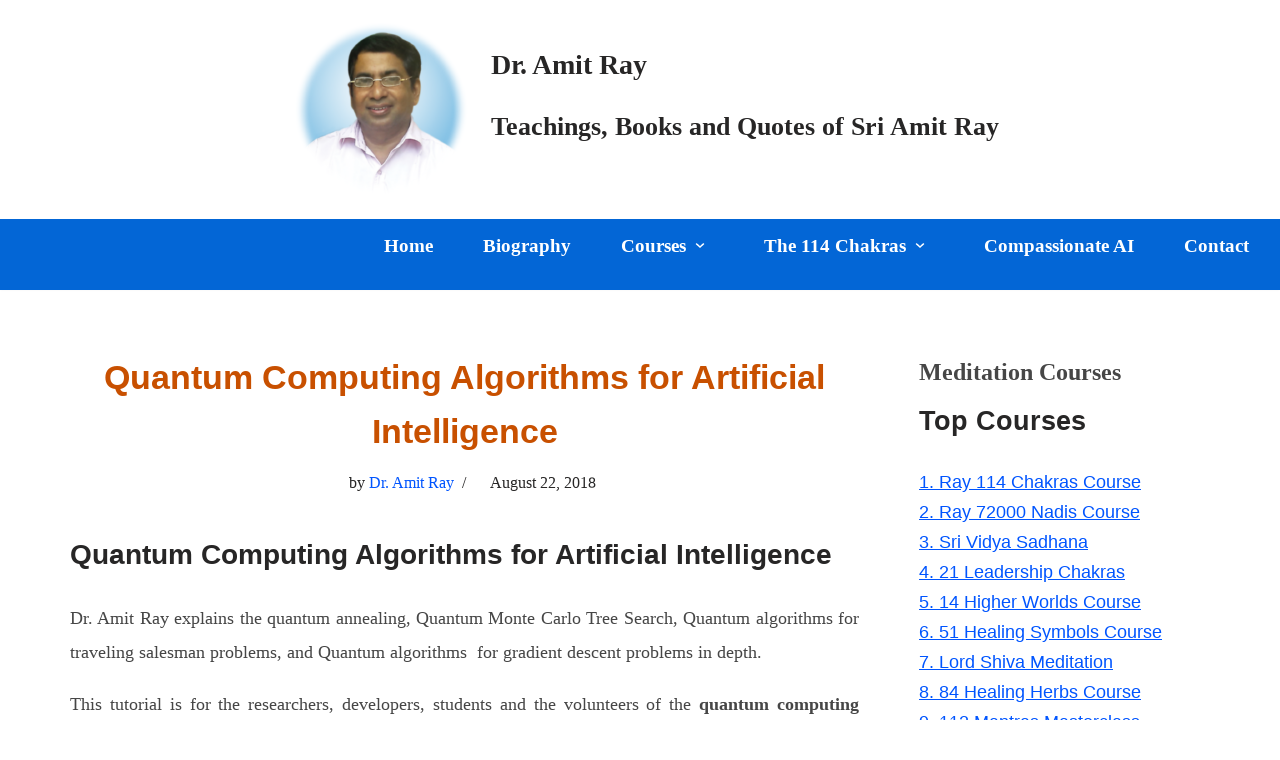

--- FILE ---
content_type: text/html; charset=UTF-8
request_url: https://amitray.com/quantum-computing-algorithms-for-artificial-intelligence/
body_size: 20536
content:
<!DOCTYPE html><html lang="en-US"><head><script data-no-optimize="1">var litespeed_docref=sessionStorage.getItem("litespeed_docref");litespeed_docref&&(Object.defineProperty(document,"referrer",{get:function(){return litespeed_docref}}),sessionStorage.removeItem("litespeed_docref"));</script> <meta charset="UTF-8"><meta name="viewport" content="width=device-width, initial-scale=1, minimum-scale=1"><link rel="profile" href="https://gmpg.org/xfn/11"><link rel="icon" href="https://amitray.com/favicon/favicon.ico" type="image/x-icon"><link rel="canonical" href="https://amitray.com/quantum-computing-algorithms-for-artificial-intelligence/" /><meta charset="utf-8"><meta name="viewport" content="width=device-width, initial-scale=1"><meta name="robots" content="index, follow, max-image-preview:large, max-snippet:-1, max-video-preview:-1"><link rel="canonical" href="https://amitray.com/quantum-computing-algorithms-for-artificial-intelligence/" /><title>Quantum Computing Algorithms for Artificial Intelligence</title><meta name="description" content="Explore the intersection of Quantum Computing and AI. Dive into advanced algorithms that drive the future of technology."><meta name="keywords" content="Adiabatic Quantum Computation, AI Lab, Quantum AI, Quantum Algorithms, Quantum AlphaGo, Quantum annealing, quantum artificial intelligence, quantum gradient decent algorithms, Quantum Markov decision processes, Quantum Monte Carlo, Quantum travelling salesman problem, Quantum Upper Confidence Bounds"><meta name="author" content="Dr. Amit Ray"><meta property="og:locale" content="en_US"><meta property="og:type" content="article"><meta property="og:title" content="Quantum Computing Algorithms for Artificial Intelligence"><meta property="og:description" content="Explore the intersection of Quantum Computing and AI. Dive into advanced algorithms that drive the future of technology."><meta property="og:url" content="https://amitray.com/quantum-computing-algorithms-for-artificial-intelligence/"><meta property="og:site_name" content="Dr. Amit Ray"><meta property="og:image" content="https://amitray.com/wp-content/uploads/2018/08/Quantum-Computing-Algorithms-for-AI-By-Amit-Ray.jpg"><meta property="og:image:width" content="1200"><meta property="og:image:height" content="630"><meta property="og:image:type" content="image/jpeg"><meta property="og:image:alt" content="Quantum Computing Algorithms for Artificial Intelligence"><meta property="article:publisher" content="https://amitray.com/"><meta property="article:published_time" content="2018-08-22T16:14:48+00:00"><meta property="article:modified_time" content="2025-08-01T17:05:17+00:00"><meta name="twitter:card" content="summary_large_image"><meta name="twitter:title" content="Quantum Computing Algorithms for Artificial Intelligence"><meta name="twitter:description" content="Explore the intersection of Quantum Computing and AI. Dive into advanced algorithms that drive the future of technology."><meta name="twitter:image" content="https://amitray.com/wp-content/uploads/2018/08/Quantum-Computing-Algorithms-for-AI-By-Amit-Ray.jpg"><meta name="twitter:label1" content="Written by"><meta name="twitter:data1" content="Dr. Amit Ray"><meta name="twitter:label2" content="Reading time"><meta name="twitter:data2" content="10 min"> <script type="application/ld+json" class="ilp-schema-graph">{"@context":"https://schema.org","@graph":[{"@type":"Organization","@id":"https://amitray.com/#organization","name":"Dr. Amit Ray","url":"https://amitray.com/","logo":{"@type":"ImageObject","url":"https://amitray.com/wp-content/uploads/2017/06/amit_ray-200.png","contentUrl":"https://amitray.com/wp-content/uploads/2017/06/amit_ray-200.png"},"sameAs":["https://www.facebook.com/SriAmitRayMeditation/","https://x.com/sriamitray","https://www.instagram.com/sriamitray/","https://www.linkedin.com/in/sriamitray/","https://www.youtube.com/@amitraydotcom"]},{"@type":"Person","@id":"https://amitray.com/author/arayuk/#person","name":"Dr. Amit Ray","url":"https://amitray.com/author/arayuk/","image":{"@type":"ImageObject","url":"https://secure.gravatar.com/avatar/dcaea73ac3a224b2b71fdcc29dedacde1b3b2a91dbd6980b3fbe10a6d68eb621?s=96&d=mm&r=g"}},{"@type":"WebPage","@id":"https://amitray.com/quantum-computing-algorithms-for-artificial-intelligence/#webpage","url":"https://amitray.com/quantum-computing-algorithms-for-artificial-intelligence/","name":"Quantum Computing Algorithms for Artificial Intelligence","description":"Explore the intersection of Quantum Computing and AI. Dive into advanced algorithms that drive the future of technology.","isPartOf":{"@id":"https://amitray.com/#website"},"breadcrumb":{"@id":"https://amitray.com/quantum-computing-algorithms-for-artificial-intelligence/#breadcrumb"}},{"@type":"BreadcrumbList","@id":"https://amitray.com/quantum-computing-algorithms-for-artificial-intelligence/#breadcrumb","itemListElement":[{"@type":"ListItem","position":1,"name":"Home","item":"https://amitray.com/"},{"@type":"ListItem","position":2,"name":"Quantum Computing Algorithms for Artificial Intelligence","item":"https://amitray.com/quantum-computing-algorithms-for-artificial-intelligence/#quantum-computing-algorithms-for-artificial-intelligence"},{"@type":"ListItem","position":3,"name":"Quantum Computing Basics","item":"https://amitray.com/quantum-computing-algorithms-for-artificial-intelligence/#quantum-computing-basics"},{"@type":"ListItem","position":4,"name":"Key Equations of Quantum Computing","item":"https://amitray.com/quantum-computing-algorithms-for-artificial-intelligence/#key-equations-of-quantum-computing"},{"@type":"ListItem","position":5,"name":"Components of\u00a0Quantum Computing","item":"https://amitray.com/quantum-computing-algorithms-for-artificial-intelligence/#components-of-quantum-computing"},{"@type":"ListItem","position":6,"name":"Quantum Annealing:\u00a0","item":"https://amitray.com/quantum-computing-algorithms-for-artificial-intelligence/#quantum-annealing"},{"@type":"ListItem","position":7,"name":"Adiabatic Quantum Computation:","item":"https://amitray.com/quantum-computing-algorithms-for-artificial-intelligence/#adiabatic-quantum-computation"},{"@type":"ListItem","position":8,"name":"Quantum Monte Carlo and Quantum Annealing","item":"https://amitray.com/quantum-computing-algorithms-for-artificial-intelligence/#quantum-monte-carlo-and-quantum-annealing"},{"@type":"ListItem","position":9,"name":"Quantum Monte Carlo Tree Search for Artificial Intelligence","item":"https://amitray.com/quantum-computing-algorithms-for-artificial-intelligence/#quantum-monte-carlo-tree-search-for-artificial-intelligence"},{"@type":"ListItem","position":10,"name":"Travelling Salesman Problem and Quantum Annealing","item":"https://amitray.com/quantum-computing-algorithms-for-artificial-intelligence/#travelling-salesman-problem-and-quantum-annealing"},{"@type":"ListItem","position":11,"name":"Quantum Search Algorithms","item":"https://amitray.com/quantum-computing-algorithms-for-artificial-intelligence/#quantum-search-algorithms"},{"@type":"ListItem","position":12,"name":"Quantum Computing Algorithms for Gradient Descent","item":"https://amitray.com/quantum-computing-algorithms-for-artificial-intelligence/#quantum-computing-algorithms-for-gradient-descent"},{"@type":"ListItem","position":13,"name":"Conclusion:","item":"https://amitray.com/quantum-computing-algorithms-for-artificial-intelligence/#conclusion"},{"@type":"ListItem","position":14,"name":"Source Books:","item":"https://amitray.com/quantum-computing-algorithms-for-artificial-intelligence/#source-books"},{"@type":"ListItem","position":15,"name":"Read More ..","item":"https://amitray.com/quantum-computing-algorithms-for-artificial-intelligence/#read-more"},{"@type":"ListItem","position":16,"name":"References:","item":"https://amitray.com/quantum-computing-algorithms-for-artificial-intelligence/#references"},{"@type":"ListItem","position":17,"name":"Quantum Computing Algorithms for Artificial Intelligence"}]},{"@type":"ImageObject","@id":"https://amitray.com/quantum-computing-algorithms-for-artificial-intelligence/#primaryimage","url":"https://amitray.com/wp-content/uploads/2018/08/Quantum-Computing-Algorithms-for-AI-By-Amit-Ray.jpg","contentUrl":"https://amitray.com/wp-content/uploads/2018/08/Quantum-Computing-Algorithms-for-AI-By-Amit-Ray.jpg","width":1200,"height":630,"caption":"Quantum Computing Algorithms for Artificial Intelligence"},{"@type":"Article","@id":"https://amitray.com/quantum-computing-algorithms-for-artificial-intelligence/#article","headline":"Quantum Computing Algorithms for Artificial Intelligence","description":"Explore the intersection of Quantum Computing and AI. Dive into advanced algorithms that drive the future of technology.","datePublished":"2018-08-22T16:14:48+00:00","dateModified":"2025-08-01T17:05:17+00:00","author":{"@id":"https://amitray.com/author/arayuk/#person"},"publisher":{"@id":"https://amitray.com/#organization"},"mainEntityOfPage":{"@id":"https://amitray.com/quantum-computing-algorithms-for-artificial-intelligence/#webpage"},"wordCount":2112,"inLanguage":"en-US","image":{"@id":"https://amitray.com/quantum-computing-algorithms-for-artificial-intelligence/#primaryimage"}}]}</script> <meta name="citation_title" content="Quantum Computing Algorithms for Artificial Intelligence" /><meta name="citation_author" content="Ray, Amit" /><meta name="citation_publication_date" content="2018/08/22" /><meta name="citation_publisher" content="Compassionate AI Lab" /><meta name="citation_journal_title" content="Compassionate AI"/><meta name="citation_volume" content="3"/><meta name="citation_issue" content="8"/><meta name="citation_firstpage" content="66"/><meta name="citation_lastpage" content="68"/><meta name="citation_abstract" content="Rather than store information using bits represented by 0s or 1s as in classical digital computers do, quantum computers use quantum bits, or qubits, to encode information as 0s, 1s, or both at the same time. This superposition of states—along with the other quantum mechanical phenomena of entanglement and tunneling—enables quantum computers to manipulate enormous combinations of states at once. The measurement in a quantum computer is performed by measuring the states of the qubits (charge, spin, angular momentum etc.).  Mainly there are four types implementation of qubits: spin qubits, photon qubits, flux qubits and charge qubits. We in Computational AI Lab, focus on implementing quantum computing with photonic qubits and solid state spin qubits in an integrated structure."><meta name="citation_fulltext_html_url" content="https://amitray.com/quantum-computing-algorithms-for-artificial-intelligence/" /><meta name="citation_abstract_html_url" content="https://amitray.com/quantum-computing-algorithms-for-artificial-intelligence/#abstract" /><meta name='robots' content='max-image-preview:large' /><link rel='dns-prefetch' href='//cdn.jsdelivr.net' /><link rel='dns-prefetch' href='//fonts.googleapis.com' /><link rel="alternate" type="application/rss+xml" title="Dr. Amit Ray &raquo; Feed" href="https://amitray.com/feed/" /><link rel="alternate" type="application/rss+xml" title="Dr. Amit Ray &raquo; Comments Feed" href="https://amitray.com/comments/feed/" /><link rel="alternate" title="oEmbed (JSON)" type="application/json+oembed" href="https://amitray.com/wp-json/oembed/1.0/embed?url=https%3A%2F%2Famitray.com%2Fquantum-computing-algorithms-for-artificial-intelligence%2F" /><link rel="alternate" title="oEmbed (XML)" type="text/xml+oembed" href="https://amitray.com/wp-json/oembed/1.0/embed?url=https%3A%2F%2Famitray.com%2Fquantum-computing-algorithms-for-artificial-intelligence%2F&#038;format=xml" /><link data-optimized="2" rel="stylesheet" href="https://amitray.com/wp-content/litespeed/css/5996025f9c912d9553c4b1fc88d60193.css?ver=b9a66" /> <script type="litespeed/javascript" data-src="https://amitray.com/wp-includes/js/jquery/jquery.min.js?ver=3.7.1" id="jquery-core-js"></script> <link rel="https://api.w.org/" href="https://amitray.com/wp-json/" /><link rel="alternate" title="JSON" type="application/json" href="https://amitray.com/wp-json/wp/v2/posts/2932" /><link rel="EditURI" type="application/rsd+xml" title="RSD" href="https://amitray.com/xmlrpc.php?rsd" /><link rel='shortlink' href='https://amitray.com/?p=2932' /></head><body<body  ondragstart="return false" onselectstart ="return false" class="wp-singular post-template-default single single-post postid-2932 single-format-standard wp-theme-neve wp-child-theme-neve-child  nv-blog-grid nv-sidebar-right menu_sidebar_slide_left"
class="wp-singular post-template-default single single-post postid-2932 single-format-standard wp-theme-neve wp-child-theme-neve-child  nv-blog-grid nv-sidebar-right menu_sidebar_slide_left" id="neve_body"  ><div class="wrapper"><header class="header" role="banner">
<a class="neve-skip-link show-on-focus" href="#content" tabindex="0">
Skip to content		</a><div id="header-grid"  class="hfg_header site-header"><div class="header--row header-top hide-on-mobile hide-on-tablet layout-contained has-center header--row"
data-row-id="top" data-show-on="desktop"><div
class="header--row-inner header-top-inner"><div class="container"><div
class="row row--wrapper"
data-section="hfg_header_layout_top" ><div class="hfg-slot left"></div><div class="hfg-slot center"><div class="builder-item desktop-left"><div class="item--inner builder-item--custom_html"
data-section="custom_html"
data-item-id="custom_html"><div class="nv-html-content"><div class="site-logo"><div class="title-with-logo"><img data-lazyloaded="1" src="[data-uri]" width="200" height="203" data-src="https://amitray.com/wp-content/uploads/2017/06/amit_ray-200.png" alt="amit ray" /><div class="nv-title-tagline-wrap"><h2 class="site-titlenew">Dr. Amit Ray</h2><h3 class="site-titlesmall">Teachings, Books and Quotes of Sri Amit Ray</h3></div></div></div><p style="text-align: left"></p></div></div></div></div><div class="hfg-slot right"></div></div></div></div></div><div class="header--row header-bottom hide-on-mobile hide-on-tablet layout-fullwidth header--row"
data-row-id="bottom" data-show-on="desktop"><div
class="header--row-inner header-bottom-inner"><div class="container"><div
class="row row--wrapper"
data-section="hfg_header_layout_bottom" ><div class="hfg-slot left"></div><div class="hfg-slot right"><div class="builder-item has-nav"><div class="item--inner builder-item--primary-menu has_menu"
data-section="header_menu_primary"
data-item-id="primary-menu"><div class="nv-nav-wrap"><div role="navigation" class="nav-menu-primary style-border-bottom m-style"
aria-label="Primary Menu"><ul id="nv-primary-navigation-bottom" class="primary-menu-ul nav-ul menu-desktop"><li id="menu-item-22217" class="menu-item menu-item-type-custom menu-item-object-custom menu-item-home menu-item-22217"><div class="wrap"><a href="https://amitray.com/">Home</a></div></li><li id="menu-item-22218" class="menu-item menu-item-type-post_type menu-item-object-page menu-item-22218"><div class="wrap"><a href="https://amitray.com/amitray-biography/">Biography</a></div></li><li id="menu-item-22223" class="menu-item menu-item-type-post_type menu-item-object-page menu-item-has-children menu-item-22223"><div class="wrap"><a href="https://amitray.com/online-meditation-training-classes/"><span class="menu-item-title-wrap dd-title">Courses</span></a><div role="button" aria-pressed="false" aria-label="Open Submenu" tabindex="0" class="caret-wrap caret 3" style="margin-left:5px;"><span class="caret"><svg fill="currentColor" aria-label="Dropdown" xmlns="http://www.w3.org/2000/svg" viewBox="0 0 448 512"><path d="M207.029 381.476L12.686 187.132c-9.373-9.373-9.373-24.569 0-33.941l22.667-22.667c9.357-9.357 24.522-9.375 33.901-.04L224 284.505l154.745-154.021c9.379-9.335 24.544-9.317 33.901.04l22.667 22.667c9.373 9.373 9.373 24.569 0 33.941L240.971 381.476c-9.373 9.372-24.569 9.372-33.942 0z"/></svg></span></div></div><ul class="sub-menu"><li id="menu-item-23008" class="menu-item menu-item-type-post_type menu-item-object-page menu-item-23008"><div class="wrap"><a href="https://amitray.com/ray-114-chakra-healing-and-guided-meditation-course/">Ray 114 Chakra System Advanced Meditation Course</a></div></li><li id="menu-item-23009" class="menu-item menu-item-type-post_type menu-item-object-page menu-item-23009"><div class="wrap"><a href="https://amitray.com/ray-72000-nadis-healing-and-guided-meditation-courses/">Ray 72000 Nadi System Advanced Meditation Course</a></div></li><li id="menu-item-23012" class="menu-item menu-item-type-post_type menu-item-object-post menu-item-23012"><div class="wrap"><a href="https://amitray.com/lord-shiva-meditation/">Lord Shiva Deep Meditation Advanced Course</a></div></li><li id="menu-item-23011" class="menu-item menu-item-type-post_type menu-item-object-post menu-item-23011"><div class="wrap"><a href="https://amitray.com/sun-meditation/">Advanced Sun Meditation: Surya Narayana Meditation Master Course</a></div></li><li id="menu-item-23014" class="menu-item menu-item-type-post_type menu-item-object-post menu-item-23014"><div class="wrap"><a href="https://amitray.com/sri-vidya-sadhana/">Sri Vidya Sadhana Advanced Meditation Course</a></div></li><li id="menu-item-23013" class="menu-item menu-item-type-post_type menu-item-object-post menu-item-23013"><div class="wrap"><a href="https://amitray.com/sri-rudram-sri-vidya-and-upanishads/">Meditations from Sri Rudram, Sri Vidya, and Upanishads Course</a></div></li><li id="menu-item-23010" class="menu-item menu-item-type-post_type menu-item-object-page menu-item-23010"><div class="wrap"><a href="https://amitray.com/online-meditation-training-classes/">Online Deep Meditation Master Courses</a></div></li><li id="menu-item-23018" class="menu-item menu-item-type-post_type menu-item-object-post menu-item-23018"><div class="wrap"><a href="https://amitray.com/21-chakra-based-leadership-course/">Leadership Development Master Course Based on 21 Chakras</a></div></li><li id="menu-item-23016" class="menu-item menu-item-type-post_type menu-item-object-page menu-item-23016"><div class="wrap"><a href="https://amitray.com/short-courses/">Short Meditation and Spiritual Courses</a></div></li></ul></li><li id="menu-item-22285" class="menu-item menu-item-type-post_type menu-item-object-page menu-item-has-children menu-item-22285"><div class="wrap"><a href="https://amitray.com/ray-114-chakra-healing-and-guided-meditation-course/"><span class="menu-item-title-wrap dd-title">The 114 Chakras</span></a><div role="button" aria-pressed="false" aria-label="Open Submenu" tabindex="0" class="caret-wrap caret 13" style="margin-left:5px;"><span class="caret"><svg fill="currentColor" aria-label="Dropdown" xmlns="http://www.w3.org/2000/svg" viewBox="0 0 448 512"><path d="M207.029 381.476L12.686 187.132c-9.373-9.373-9.373-24.569 0-33.941l22.667-22.667c9.357-9.357 24.522-9.375 33.901-.04L224 284.505l154.745-154.021c9.379-9.335 24.544-9.317 33.901.04l22.667 22.667c9.373 9.373 9.373 24.569 0 33.941L240.971 381.476c-9.373 9.372-24.569 9.372-33.942 0z"/></svg></span></div></div><ul class="sub-menu"><li id="menu-item-23019" class="menu-item menu-item-type-post_type menu-item-object-page menu-item-23019"><div class="wrap"><a href="https://amitray.com/ray-114-chakra-healing-and-guided-meditation-course/">Ray 114 Chakra System Advanced Meditation Course</a></div></li><li id="menu-item-22286" class="menu-item menu-item-type-post_type menu-item-object-post menu-item-22286"><div class="wrap"><a href="https://amitray.com/72000-nadis-and-114-chakras-in-human-body/">The 114 Chakras and the 72000 Nadis in Human Body</a></div></li><li id="menu-item-23017" class="menu-item menu-item-type-post_type menu-item-object-page menu-item-23017"><div class="wrap"><a href="https://amitray.com/balancing-the-114-chakras/">Activating and Balancing The 114 Chakras</a></div></li><li id="menu-item-23733" class="menu-item menu-item-type-post_type menu-item-object-post menu-item-23733"><div class="wrap"><a href="https://amitray.com/sri-amit-ray-quotes-on-the-114-chakras/">Sri Amit Ray&#8217;s 114 Chakras Quotes: Awakening Consciousness and Inner Light</a></div></li></ul></li><li id="menu-item-22284" class="menu-item menu-item-type-post_type menu-item-object-page menu-item-22284"><div class="wrap"><a href="https://amitray.com/compassionate-ai-lab/">Compassionate AI</a></div></li><li id="menu-item-22220" class="menu-item menu-item-type-post_type menu-item-object-page menu-item-22220"><div class="wrap"><a href="https://amitray.com/contact/">Contact</a></div></li></ul></div></div></div></div></div></div></div></div></div><nav class="header--row header-main hide-on-desktop layout-fullwidth nv-navbar header--row"
data-row-id="main" data-show-on="mobile"><div
class="header--row-inner header-main-inner"><div class="container"><div
class="row row--wrapper"
data-section="hfg_header_layout_main" ><div class="hfg-slot left"><div class="builder-item tablet-left mobile-left"><div class="item--inner builder-item--logo"
data-section="title_tagline"
data-item-id="logo"><div class="site-logo">
<a class="brand" href="https://amitray.com/" title="← Dr. Amit Ray"
aria-label="Dr. Amit Ray" rel="home"><div class="nv-title-tagline-wrap"><p class="site-title">Dr. Amit Ray</p><small>Teachings, Books and Quotes of Sri Amit Ray</small></div></a></div></div></div></div><div class="hfg-slot right"><div class="builder-item tablet-left mobile-left"><div class="item--inner builder-item--nav-icon"
data-section="header_menu_icon"
data-item-id="nav-icon"><div class="menu-mobile-toggle item-button navbar-toggle-wrapper">
<button type="button" class=" navbar-toggle"
value="Navigation Menu"
aria-label="Navigation Menu "
aria-expanded="false" onclick="if('undefined' !== typeof toggleAriaClick ) { toggleAriaClick() }">
<span class="bars">
<span class="icon-bar"></span>
<span class="icon-bar"></span>
<span class="icon-bar"></span>
</span>
<span class="screen-reader-text">Navigation Menu</span>
</button></div></div></div></div></div></div></div></nav><div
id="header-menu-sidebar" class="header-menu-sidebar tcb menu-sidebar-panel slide_left hfg-pe"
data-row-id="sidebar"><div id="header-menu-sidebar-bg" class="header-menu-sidebar-bg"><div class="close-sidebar-panel navbar-toggle-wrapper">
<button type="button" class="hamburger is-active  navbar-toggle active" 					value="Navigation Menu"
aria-label="Navigation Menu "
aria-expanded="false" onclick="if('undefined' !== typeof toggleAriaClick ) { toggleAriaClick() }">
<span class="bars">
<span class="icon-bar"></span>
<span class="icon-bar"></span>
<span class="icon-bar"></span>
</span>
<span class="screen-reader-text">
Navigation Menu					</span>
</button></div><div id="header-menu-sidebar-inner" class="header-menu-sidebar-inner tcb "><div class="builder-item has-nav"><div class="item--inner builder-item--primary-menu has_menu"
data-section="header_menu_primary"
data-item-id="primary-menu"><div class="nv-nav-wrap"><div role="navigation" class="nav-menu-primary style-border-bottom m-style"
aria-label="Primary Menu"><ul id="nv-primary-navigation-sidebar" class="primary-menu-ul nav-ul menu-mobile"><li class="menu-item menu-item-type-custom menu-item-object-custom menu-item-home menu-item-22217"><div class="wrap"><a href="https://amitray.com/">Home</a></div></li><li class="menu-item menu-item-type-post_type menu-item-object-page menu-item-22218"><div class="wrap"><a href="https://amitray.com/amitray-biography/">Biography</a></div></li><li class="menu-item menu-item-type-post_type menu-item-object-page menu-item-has-children menu-item-22223"><div class="wrap"><a href="https://amitray.com/online-meditation-training-classes/"><span class="menu-item-title-wrap dd-title">Courses</span></a><button tabindex="0" type="button" class="caret-wrap navbar-toggle 3 " style="margin-left:5px;"  aria-label="Toggle Courses"><span class="caret"><svg fill="currentColor" aria-label="Dropdown" xmlns="http://www.w3.org/2000/svg" viewBox="0 0 448 512"><path d="M207.029 381.476L12.686 187.132c-9.373-9.373-9.373-24.569 0-33.941l22.667-22.667c9.357-9.357 24.522-9.375 33.901-.04L224 284.505l154.745-154.021c9.379-9.335 24.544-9.317 33.901.04l22.667 22.667c9.373 9.373 9.373 24.569 0 33.941L240.971 381.476c-9.373 9.372-24.569 9.372-33.942 0z"/></svg></span></button></div><ul class="sub-menu"><li class="menu-item menu-item-type-post_type menu-item-object-page menu-item-23008"><div class="wrap"><a href="https://amitray.com/ray-114-chakra-healing-and-guided-meditation-course/">Ray 114 Chakra System Advanced Meditation Course</a></div></li><li class="menu-item menu-item-type-post_type menu-item-object-page menu-item-23009"><div class="wrap"><a href="https://amitray.com/ray-72000-nadis-healing-and-guided-meditation-courses/">Ray 72000 Nadi System Advanced Meditation Course</a></div></li><li class="menu-item menu-item-type-post_type menu-item-object-post menu-item-23012"><div class="wrap"><a href="https://amitray.com/lord-shiva-meditation/">Lord Shiva Deep Meditation Advanced Course</a></div></li><li class="menu-item menu-item-type-post_type menu-item-object-post menu-item-23011"><div class="wrap"><a href="https://amitray.com/sun-meditation/">Advanced Sun Meditation: Surya Narayana Meditation Master Course</a></div></li><li class="menu-item menu-item-type-post_type menu-item-object-post menu-item-23014"><div class="wrap"><a href="https://amitray.com/sri-vidya-sadhana/">Sri Vidya Sadhana Advanced Meditation Course</a></div></li><li class="menu-item menu-item-type-post_type menu-item-object-post menu-item-23013"><div class="wrap"><a href="https://amitray.com/sri-rudram-sri-vidya-and-upanishads/">Meditations from Sri Rudram, Sri Vidya, and Upanishads Course</a></div></li><li class="menu-item menu-item-type-post_type menu-item-object-page menu-item-23010"><div class="wrap"><a href="https://amitray.com/online-meditation-training-classes/">Online Deep Meditation Master Courses</a></div></li><li class="menu-item menu-item-type-post_type menu-item-object-post menu-item-23018"><div class="wrap"><a href="https://amitray.com/21-chakra-based-leadership-course/">Leadership Development Master Course Based on 21 Chakras</a></div></li><li class="menu-item menu-item-type-post_type menu-item-object-page menu-item-23016"><div class="wrap"><a href="https://amitray.com/short-courses/">Short Meditation and Spiritual Courses</a></div></li></ul></li><li class="menu-item menu-item-type-post_type menu-item-object-page menu-item-has-children menu-item-22285"><div class="wrap"><a href="https://amitray.com/ray-114-chakra-healing-and-guided-meditation-course/"><span class="menu-item-title-wrap dd-title">The 114 Chakras</span></a><button tabindex="0" type="button" class="caret-wrap navbar-toggle 13 " style="margin-left:5px;"  aria-label="Toggle The 114 Chakras"><span class="caret"><svg fill="currentColor" aria-label="Dropdown" xmlns="http://www.w3.org/2000/svg" viewBox="0 0 448 512"><path d="M207.029 381.476L12.686 187.132c-9.373-9.373-9.373-24.569 0-33.941l22.667-22.667c9.357-9.357 24.522-9.375 33.901-.04L224 284.505l154.745-154.021c9.379-9.335 24.544-9.317 33.901.04l22.667 22.667c9.373 9.373 9.373 24.569 0 33.941L240.971 381.476c-9.373 9.372-24.569 9.372-33.942 0z"/></svg></span></button></div><ul class="sub-menu"><li class="menu-item menu-item-type-post_type menu-item-object-page menu-item-23019"><div class="wrap"><a href="https://amitray.com/ray-114-chakra-healing-and-guided-meditation-course/">Ray 114 Chakra System Advanced Meditation Course</a></div></li><li class="menu-item menu-item-type-post_type menu-item-object-post menu-item-22286"><div class="wrap"><a href="https://amitray.com/72000-nadis-and-114-chakras-in-human-body/">The 114 Chakras and the 72000 Nadis in Human Body</a></div></li><li class="menu-item menu-item-type-post_type menu-item-object-page menu-item-23017"><div class="wrap"><a href="https://amitray.com/balancing-the-114-chakras/">Activating and Balancing The 114 Chakras</a></div></li><li class="menu-item menu-item-type-post_type menu-item-object-post menu-item-23733"><div class="wrap"><a href="https://amitray.com/sri-amit-ray-quotes-on-the-114-chakras/">Sri Amit Ray&#8217;s 114 Chakras Quotes: Awakening Consciousness and Inner Light</a></div></li></ul></li><li class="menu-item menu-item-type-post_type menu-item-object-page menu-item-22284"><div class="wrap"><a href="https://amitray.com/compassionate-ai-lab/">Compassionate AI</a></div></li><li class="menu-item menu-item-type-post_type menu-item-object-page menu-item-22220"><div class="wrap"><a href="https://amitray.com/contact/">Contact</a></div></li></ul></div></div></div></div></div></div></div><div class="header-menu-sidebar-overlay hfg-ov hfg-pe" onclick="if('undefined' !== typeof toggleAriaClick ) { toggleAriaClick() }"></div></div></header><main id="content" class="neve-main" role="main"><div class="container single-post-container"><div class="row"><article id="post-2932"
class="nv-single-post-wrap col post-2932 post type-post status-publish format-standard hentry category-ai-tutorial category-articles category-artificial-intelligence category-general category-quantum-artificial-intelligence category-quantum-computing tag-adiabatic-quantum-computation tag-ai-lab tag-quantum-ai tag-quantum-algorithms tag-quantum-alphago tag-quantum-annealing tag-quantum-artificial-intelligence tag-quantum-gradient-decent-algorithms tag-quantum-markov-decision-processes tag-quantum-monte-carlo tag-quantum-travelling-salesman-problem tag-quantum-upper-confidence-bounds"><div class="entry-header" ><div class="nv-title-meta-wrap"><h1 class="title entry-title">Quantum Computing Algorithms for Artificial Intelligence</h1><ul class="nv-meta-list"><li  class="meta author vcard "><span class="author-name fn">by <a href="https://amitray.com/author/arayuk/" title="Posts by Dr. Amit Ray" rel="author">Dr. Amit Ray</a></span></li><li class="meta date posted-on "><time class="entry-date published" datetime="2018-08-22T16:14:48+00:00" content="2018-08-22">August 22, 2018</time><time class="updated" datetime="2025-08-01T17:05:17+00:00">August 1, 2025</time></li></ul></div></div><div class="nv-content-wrap entry-content"><h2 id="quantum-computing-algorithms-for-artificial-intelligence">Quantum Computing Algorithms for Artificial Intelligence</h2><p style="text-align: justify;">Dr. Amit Ray explains the quantum annealing, Quantum Monte Carlo Tree Search, Quantum algorithms for traveling salesman problems, and Quantum algorithms  for gradient descent problems in depth.</p><p style="text-align: justify;">This tutorial is for the researchers, developers, students and the volunteers of the <strong>quantum computing team</strong> of the  <strong><a title="Compassionate AI Lab" href="https://amitray.com/compassionate-ai-lab/" target="_blank" rel="noopener">Sri Amit Ray Compassionate AI Lab</a></strong>. Many of our researchers and students asked me to explain the quantum computing algorithms in a very simplistic term.  The purpose of this article is to explain that.</p><p><img data-lazyloaded="1" src="[data-uri]" decoding="async" class="aligncenter size-full wp-image-2964" data-src="https://amitray.com/wp-content/uploads/2018/08/Quantum-Computing-Algorithms-for-AI-By-Amit-Ray.jpg" alt="Quantum Computing Algorithms for AI By Amit Ray" width="650" height="350" /></p><p style="text-align: justify;">Earlier we have discussed <a title="Spin-orbit Coupling Qubits for Quantum Computing and AI" href="https://amitray.com/spin-orbit-coupling-qubits-for-quantum-computing-with-ai/" target="_blank" rel="noopener">Spin-orbit Coupling Qubits for Quantum Computing</a> and the foundations of  <a title="Quantum Computing and Artificial Intelligence" href="https://amitray.com/quantum-computing-and-artificial-intelligence/" target="_blank" rel="noopener">Quantum computing and artificial intelligence</a>.  This article is to explain the foundation quantum computing algorithms in depth in a simplistic way. Here we explained the concepts of quantum annealing, Quantum Monte Carlo Tree Search, quantum algorithms for traveling salesman problem and Quantum algorithms for gradient descent problems. <span id="more-2932"></span></p><h2 id="quantum-computing-basics">Quantum Computing Basics</h2><p style="text-align: justify;">Rather than store information using bits represented by 0s or 1s as in classical digital computers do, quantum computers use quantum bits, or qubits, to encode information as 0s, 1s, or both at the same time. This superposition of states—along with the other quantum mechanical phenomena of entanglement and tunneling—enables quantum computers to manipulate enormous combinations of states at once. The measurement in a quantum computer is performed by measuring the states of the qubits (charge, spin, angular momentum etc.). </p><p style="text-align: justify;">Mainly there are four types implementation of qubits: spin qubits, photon qubits, flux qubits and charge qubits. We in Computational AI Lab, focus on implementing quantum computing with photonic qubits and solid state spin qubits in an integrated structure.</p><h2 id="key-equations-of-quantum-computing">Key Equations of Quantum Computing</h2><p style="text-align: justify;">The foundation of quantum computing is the three basic theories of quantum mechanics:  the Non-Relativistic Time-Independent <strong>Schrodinger Equation</strong>, Relativistic many-fermion systems (the many-body <strong>Dirac equation</strong>), and <strong>Gauge field theories</strong> (quantum Yang-Mills theories).</p><p style="text-align: justify;">The Schrodinger equation is the basis for non-relativistic wave equation used in one version of quantum computing to describe the behavior of a quantum particle (electron, photon or ion) in a field of force. There is the time dependent equation used for describing progressive waves, applicable to the motion of free particles. And the time independent form of this equation used for describing standing waves.</p><h2 id="components-of-quantum-computing">Components of Quantum Computing</h2><p style="text-align: justify;"><img data-lazyloaded="1" src="[data-uri]" decoding="async" class="size-full wp-image-2968 alignright" data-src="https://amitray.com/wp-content/uploads/2018/08/Quantum-Algorithms-for-AI-Book.png" alt="" width="200" height="310" />Quantum computing has five key components: control and manipulation of the isolated quantum particles, measurement of the parameters of the quantum particles, error correction, quantum algorithms and scaling up for large scale implementation.  </p><p style="text-align: justify;">There are three approaches to quantum computing: Quantum Annealing (QA),  Adiabatic quantum computation (AQC) and Gate-based quantum computing (GQC). Here, we will focus mostly on quantum annealing implementation of the algorithms. In the book Quantum Computing algorithms for Artificial Intelligence these approaches are discussed in details. </p><h2 id="quantum-annealing">Quantum Annealing: </h2><p style="text-align: justify;">Quantum annealing is the set of meta-heuristic algorithms of quantum computing based on the concepts of quantum superposition, entanglement and tunneling. Quantum wave-functions and Quantum coherence are the key elements of quantum annealing.   The idea of Quantum Annealing is an offspring of the traditional thermal simulated annealing process, where the problem of minimizing a certain cost or energy function in a large space of configurations is solved, through a statistical mechanics analogy, by the introduction of an artificial temperature variable which is slowly reduced to zero in the course of a Monte Carlo simulation or Molecular Dynamics simulation. This device allows to explore the configuration space avoiding trapping into local minima, often providing a more effective and less biased search for the minimal “energy” than standard gradient-based minimization methods. </p><p>D-Wave Systems Inc. manufactures quantum annealing processor chips that exploit quantum properties to realize QA computations in hardware. When supercooled to temperatures below 20mK (very near absolute zero), the chips are able to exploit quantum properties to carry out their computations.  </p><h2 id="adiabatic-quantum-computation">Adiabatic Quantum Computation:</h2><p style="text-align: justify;">Adiabatic quantum computation (AQC) is an alternative to the quantum gate model. It deeply involved with the quantum complexity theory and the Bose- Eisenstein condensed matter of physics. The (AQC) system is slowly evolved from the ground state of a simple initial Hamiltonian to a final Hamiltonian that encodes a computational problem. The Hamiltonian is the sum of the kinetic energies of all the particles, plus the potential energy of the particles associated with the system. A key challenge in adiabatic quantum computing is to construct a device that is capable of encoding Hamiltonians problem that are non-stoquastic.  The entanglement between stationary spin qubits and propagating photon qubits are the main concept of implementing adiabatic quantum computational models.</p><h2 id="quantum-monte-carlo-and-quantum-annealing">Quantum Monte Carlo and Quantum Annealing</h2><p style="text-align: justify;">Quantum Monte Carlo methods have been very prominent in computer simulation of various systems in physics, chemistry, biology, business, philosophy and materials science. In the process of Quantum Monte Carlo (QMC), the annealing take place in the fictitious “time” represented by the number of Monte Carlo steps.  <strong>Here the quantum particles like photons, electrons and ions are directly represented as particles, instead of as a fluid. Quantum Monte Carlo can provide properties of exact solutions to Schr€odinger’s equation for Bose ground states.</strong></p><p style="text-align: justify;">There are two components in Monte Carlo simulation one is a constant directional movement derived from past data, and another is the random input. It rely on repeated random sampling to obtain numerical results. By generating an arbitrary number of simulations, one can assess the probability that the result will follow a given trajectory. A number of variations of QMC algorithms are available today. Reptation quantum Monte Carlo (RQMC), Self-healing Diffusion Monte Carlo (SHDMC) and  Fermion Monte Carlo (FMC) algorithms are most popular. </p><h2 id="quantum-monte-carlo-tree-search-for-artificial-intelligence">Quantum Monte Carlo Tree Search for Artificial Intelligence</h2><p style="text-align: justify;">The main engine behind the success of modern artificial intelligence (e.g. <a title="" href="https://deepmind.com/research/alphago/" target="_blank" rel="noopener">AlphaGo</a> etc.)  is the algorithms that combines deep machine learning approaches with the technique called Monte Carlo tree search. In Quantum Monte Carlo Tree Search (QMCTS) the algorithm searches for possible solutions and records the results in a search tree. As more searches are performed, the tree grows larger with more accurate predictions.</p><p style="text-align: justify;">In QMCTS the policy and the value functions are evaluated through quantum tunneling. In QMCTS, the quantum adaptive multi-stage sampling simulation optimization algorithm are used for estimating value functions through finite-horizon Quantum Markov decision processes (QMDPs). In our models of QMCTS, we first use Quantum Upper Confidence Bounds (QUCBs) for Quantum Monte Carlo simulation-based solution of Quantum Markov decision processes. There are four main stages of our Quantum Monte Carlo Tree Search algorithm are: selection, expansion, simulation and backpropagation. Quantum selection and quantum backpropgation are key algorithms of our QMCTS framework. </p><p style="text-align: justify;">Here, the quantum annealing begins with the tree search simultaneously occupying many branches thanks to the quantum phenomenon of superposition. The probability of being at any given branch smoothly evolves as annealing progresses, with the probability increasing around the branches of optimal value functions. Quantum tunneling allows the search to pass through many branches simultaneously—rather than be forced to climb one branch after another —reducing the chance of becoming trapped in branches that are not the global optimum. </p><h2 id="travelling-salesman-problem-and-quantum-annealing">Travelling Salesman Problem and Quantum Annealing</h2><p style="text-align: justify;">Quantum annealing is a set of meta-heuristic algorithms based on quantum computing concepts of quantum superposition, entanglement and tunneling. These are used for finding the global optimal solution of a given value function over a given set of candidate solutions, by a process using quantum fluctuations. </p><p style="text-align: justify;">Travelling salesman problem (TSP) consists in finding the shortest route connecting them, visiting each city once and returning to the starting point. The literature on TSP is vast. Here, for the time being, you can think of a real life travelling salesman problem, where one the salesman tries to find out the shortest route when travelling between a number of cities. If we want to compute the best route with simple trial and error techniques on a classical computer it would take longer than the age of the universe by the time you were up to 30 cities, even the best algorithms for exactly solving it must take a super-polynomial amount of time.</p><p style="text-align: justify;">However, using quantum annealing you can define the problem as an optimization task. Bounded error in polynomial time is one of the key obstacle of developing effective quantum algorithm for travelling salesman problem.  Here, all points on the landscape of total travel space are examined simultaneously to determine the minimum distance route. Essentially each result is sampled from a Boltzmann distribution space. Given N cities with set inter-city distances d<sub>ij</sub>, TSP consists in finding the shortest route connecting them, visiting each city once and returning to the starting point. Quantum tunneling allows the traveler to pass through many cities simultaneously—rather than be forced to move one city after another —reducing the chance of becoming trapped in the routes that are not the global optimum.  The route that minimize the sum of the kinetic energies of all the quantum particles, plus the potential energy of the quantum particles associated with the system.</p><h2 id="quantum-search-algorithms">Quantum Search Algorithms</h2><p style="text-align: justify;">Algorithms such as Deutsch’s algorithm, Deutsch-Jozsa algorithm, Bernstein-Vazirani algorithm, Simon algorithm, Shor’s algorithm are the first algorithms which made use of quantum superposition to perform a certain task sufficiently faster than classical computer. However, Peter Shor showed that it is possible for a quantum algorithm to compute factorization in polynomial-time. L. K. Grover, on the other hand, showed that it is possible to search for a single target item in an unsorted database.</p><p style="text-align: justify;">The Grover search algorithm provides a powerful method for quantum computers to perform searches. It is an optimal search algorithm for a quantum computer. The Grover search algorithm has four stages: initialization, oracle, amplification, and measurement. The initialization stage creates an equal superposition of all states. The oracle stage marks the solution(s) by flipping the sign of that state’s amplitude. The amplification stage performs a reflection about the mean, thus increasing the amplitude of the marked state. Finally, the algorithm output is measured.</p><h2 id="quantum-computing-algorithms-for-gradient-descent">Quantum Computing Algorithms for Gradient Descent</h2><p style="text-align: justify;">Suppose you are at the top of a mountain, and you have to reach a valley or lake which is at the lowest point of the mountain. Gradient Descent is an optimization algorithm used for finding the minimum value of a function. It moves along the function with steps proportional to the negative of the gradient. In artificial intelligence, common algorithms such as regression, support vectors machines, and neural networks rely on optimization. Often in these cases the objective function to minimize is a least-squares loss or error function. In real life situation the objective functions are often non-convex with multiple minimum value.</p><p style="text-align: justify;"><img data-lazyloaded="1" src="[data-uri]" decoding="async" class="alignright wp-image-2971 size-medium" data-src="https://amitray.com/wp-content/uploads/2018/08/gradient-descent-300x205.png" alt="gradient-descent" width="300" height="205" />In classical framework the algorithms seek the lowest valley by placing the traveler at some point in the landscape and allowing the traveler to move based on local variations.  While it is generally most efficient to move downhill and avoid climbing hills that are too high, such classical algorithms are prone to leading the traveler into nearby valleys and thereby settled at local minimum rather than the global minimum. To get the global minimum, numerous trials are typically required, with many travelers beginning their journeys from different points.</p><p style="text-align: justify;">However, in quantum computing the quantum algorithms begin with the traveler simultaneously occupying many coordinates by utilizing the properties of superposition. The probability of being at any given coordinate smoothly evolves as annealing progresses, with the probability increasing around the coordinates of deep valleys. Quantum tunneling allows the traveler to pass through hills—rather than be forced to climb them—reducing the chance of becoming trapped in valleys that are not the global minimum. Quantum entanglement further improves the outcome by allowing the traveler to discover correlations between the coordinates that lead to deep valleys.</p><p style="text-align: justify;">Our quantum gradient decent algorithms uses vectors as quantum states, which leads to exponential improvements in terms of the dimension. The quantum processing unit considers all the possibilities simultaneously to determine the lowest energy required to form those relationships. The solutions are values that correspond to the optimal configurations of qubits found, or the lowest points in the energy landscape. These values are returned to the user program over the network.</p><h2 id="conclusion">Conclusion:</h2><p style="text-align: justify;">Here we explained the concepts of quantum annealing, Quantum Monte Carlo Tree Search, quantum algorithms for traveling salesman problem and Quantum algorithms for gradient descent problems. Regardless of the answer, quantum computers are expected to have a significant advantage of finding optimal tours for TSPs quickly.  In our subsequent articles we will explain the concepts of quantum deep learning (QDL) and quantum reinforcement learning (QRL) in depth. </p><h2 id="source-books">Source Books:</h2><ol><li><a title="" href="https://www.amazon.com/Compassionate-Superintelligence-5-0-Blockchain-Technologies-ebook/dp/B07F9C59YY" target="_blank" rel="noopener">Compassionate Super-Intelligence AI 5.0</a> By Dr. Amit Ray, 2018</li><li>Quantum Computing Algorithms for Artificial Intelligence By Dr. Amit Ray, 2018</li></ol><h2 id="read-more">Read More ..</h2><blockquote class="wp-embedded-content" data-secret="qrISJ7b79P"><p><a href="https://amitray.com/spin-orbit-coupling-qubits-for-quantum-computing-with-ai/">Spin-orbit Coupling Qubits for Quantum Computing and AI</a></p></blockquote><p><iframe data-lazyloaded="1" src="about:blank" class="wp-embedded-content" sandbox="allow-scripts" security="restricted" style="position: absolute; visibility: hidden;" title="&#8220;Spin-orbit Coupling Qubits for Quantum Computing and AI&#8221; &#8212; Dr. Amit Ray" data-litespeed-src="https://amitray.com/spin-orbit-coupling-qubits-for-quantum-computing-with-ai/embed/#?secret=3LEAjsspkd#?secret=qrISJ7b79P" data-secret="qrISJ7b79P" width="600" height="338" frameborder="0" marginwidth="0" marginheight="0" scrolling="no"></iframe></p><h2 id="references">References:</h2><p class="article-title"><a title="" href="https://physics.aps.org/synopsis-for/10.1103/PhysRevA.95.032323">Synopsis: Traveling with a Quantum Salesman</a>, Michael Schirber,  <i><a href="https://journals.aps.org/pra">Physical Review A</a>, March 2017. </i></p></div><div class="nv-tags-list"><span>Tags:</span><a href=https://amitray.com/tag/adiabatic-quantum-computation/ title="Adiabatic Quantum Computation" class=adiabatic-quantum-computation rel="tag">Adiabatic Quantum Computation</a><a href=https://amitray.com/tag/ai-lab/ title="AI Lab" class=ai-lab rel="tag">AI Lab</a><a href=https://amitray.com/tag/quantum-ai/ title="Quantum AI" class=quantum-ai rel="tag">Quantum AI</a><a href=https://amitray.com/tag/quantum-algorithms/ title="Quantum Algorithms" class=quantum-algorithms rel="tag">Quantum Algorithms</a><a href=https://amitray.com/tag/quantum-alphago/ title="Quantum AlphaGo" class=quantum-alphago rel="tag">Quantum AlphaGo</a><a href=https://amitray.com/tag/quantum-annealing/ title="Quantum annealing" class=quantum-annealing rel="tag">Quantum annealing</a><a href=https://amitray.com/tag/quantum-artificial-intelligence/ title="quantum artificial intelligence" class=quantum-artificial-intelligence rel="tag">quantum artificial intelligence</a><a href=https://amitray.com/tag/quantum-gradient-decent-algorithms/ title="quantum gradient decent algorithms" class=quantum-gradient-decent-algorithms rel="tag">quantum gradient decent algorithms</a><a href=https://amitray.com/tag/quantum-markov-decision-processes/ title="Quantum Markov decision processes" class=quantum-markov-decision-processes rel="tag">Quantum Markov decision processes</a><a href=https://amitray.com/tag/quantum-monte-carlo/ title="Quantum Monte Carlo" class=quantum-monte-carlo rel="tag">Quantum Monte Carlo</a><a href=https://amitray.com/tag/quantum-travelling-salesman-problem/ title="Quantum travelling salesman problem" class=quantum-travelling-salesman-problem rel="tag">Quantum travelling salesman problem</a><a href=https://amitray.com/tag/quantum-upper-confidence-bounds/ title="Quantum Upper Confidence Bounds" class=quantum-upper-confidence-bounds rel="tag">Quantum Upper Confidence Bounds</a></div><div id="comments" class="comments-area"></div></article><div class="nv-sidebar-wrap col-sm-12 nv-right blog-sidebar " ><aside id="secondary" role="complementary"><div id="custom_html-19" class="widget_text widget widget_custom_html"><p class="widget-title">Meditation Courses</p><div class="textwidget custom-html-widget"><h2 style="font-size: 20pt;">Top Courses</h2>
<a href="https://amitray.com/ray-114-chakra-healing-and-guided-meditation-course/" target ="_blank" alt ="114 Chakras">1. Ray 114 Chakras Course </a> <br><a href="https://amitray.com/ray-72000-nadis-healing-and-guided-meditation-courses/" target ="_blank" alt ="72000 Nadis Meditation">2. Ray 72000 Nadis Course </a> <br>
<a href="https://amitray.com/sri-vidya-sadhana/" target ="_blank" alt ="Sri Vidya Sadhana">3. Sri Vidya Sadhana </a> <br>
<a href="https://amitray.com/21-chakra-based-leadership-course/" target ="_blank" alt ="Leadership Masterclass">4. 21 Leadership Chakras</a> <br><a href="https://amitray.com/spiritual-visions-and-14-higher-worlds-astral-travel/" target ="_blank" alt ="Astral Travel">5. 14 Higher Worlds Course </a> <br>
<a href="https://amitray.com/51-spiritual-symbols-and-yantras-for-meditation-healing-and-spiritual-awakening/" target ="_blank" alt ="51 Energy Symbols">6. 51 Healing Symbols Course</a> <br><a href="https://amitray.com/lord-shiva-meditation/" target ="_blank" alt ="Lord Shiva Meditation">7. Lord Shiva Meditation</a> <br><a href="https://amitray.com/84-herbs-of-ayurveda/" target ="_blank" alt ="84 Healing Herbs Master Course">8. 84 Healing Herbs Course</a> <br><a href="https://amitray.com/112-mantras/" target ="_blank" alt ="112 Mantras Masterclass">9. 112 Mantras Masterclass</a> <br><a href="https://amitray.com/artificial-intelligence-algorithms-master-course/" target ="_blank" alt ="AI Course">10. AI Master Course </a> <br><h3 style="font-size: 20pt;">Special Courses</h3><a href="https://amitray.com/upanishadic-meditation/" target ="_blank" alt ="Upanishadic Meditation">11. 35 Upanishadic Meditations </a> <br><a href="https://amitray.com/concentration-and-mind-power-master-course/" target ="_blank" alt ="Concentration and mind power course">12. Mind Power Master Course</a> <br><h3 style="font-size: 20pt;">Other Courses</h3><a href="https://amitray.com/sri-rudram/" target ="_blank" alt ="Sri Rudram Meditation">13. Sri Rudram Master Course </a> <br><a href="https://amitray.com/patanjali-yoga-sutras/" target ="_blank" alt ="Patanjali Yoga Sutra ">14. Patanjali Yoga Sutra </a> <br>
<a href="https://amitray.com/mindfulness-online-teacher-training-course/" target ="_blank" alt ="Mindfulness Meditation">15. Mindfulness Meditation </a> <br></div></div><div id="custom_html-18" class="widget_text widget widget_custom_html"><p class="widget-title">Recently Published</p><div class="textwidget custom-html-widget"><a href="https://amitray.com/reticular-activating-system-for-manifestation/" target ="_blank" alt ="Reticular activating system for manifestation">Reticular activating system for manifestation</a> <br><a href="https://amitray.com/great-leaders-have-three-things/" target ="_blank" alt ="Leadderip quotes">Great Leaders </a> <br><a href="https://amitray.com/rainbow-body-meditation-and-compassion/" target ="_blank" alt ="Rainbow Body Meditation">Rainbow Body Meditation and Compassion </a> <br><a href="https://amitray.com/spiritual-visions-and-14-higher-worlds-astral-travel/" target ="_blank" alt ="Astral Travel">Spiritual Vision and Astral Travel</a> <br>
<a href="https://amitray.com/12-time-management-skills/" target ="_time" > 12 Time Management Skills</a> <br>
<a href="https://amitray.com/21-chakra-based-leadership-course/" target ="_leadership" >Leadership Development Course </a> <br></div></div><div id="simple_recent_posts_widget-2" class="widget widget_simple_recent_posts_widget"><p class="widget-title">Recent Top Posts</p><ul class="simple-recent-posts"><li><a href="https://amitray.com/sri-amit-ray-tradition/" target ="_blnk">Sri Amit Ray Tradition: Consciousness, Spirituality, Ethics, and Compassionate Technology</a></li><li><a href="https://amitray.com/five-axis-power-chakras-of-sri-amit-ray/" target ="_blnk">The Five Axis Power Chakras of Sri Amit Ray: A Unified Science of Solar Energy, Mitochondria, and Consciousness</a></li><li><a href="https://amitray.com/12-sri-amit-ray-aditya-chakras/" target ="_blnk">The 12 Sri Amit Ray Aditya Chakras and Solar Kundalini Awakening</a></li><li><a href="https://amitray.com/mauni-amavasya-date-time-rituals-benefits-mantras-significance/" target ="_blnk">Mauni Amavasya 2026: Science, Rituals, Benefits, Mantras, &#038; Significance</a></li><li><a href="https://amitray.com/makar-sankranti-date-time-rituals-benefits-mantras-significance/" target ="_blnk">Makar Sankranti 2026: Date, Time, Rituals, Mantras, Benefits &#038; Significance</a></li><li><a href="https://amitray.com/vijaya-ekadashi-date-and-significance/" target ="_blnk">Vijaya Ekadashi 2026: Dates, Timings, Rituals, Vrat Katha, and Significance</a></li><li><a href="https://amitray.com/ekadashi-february-2026-dates-timings/" target ="_blnk">Ekadashi in February 2026 | Dates, Timings, Significance &#038; FAQs</a></li><li><a href="https://amitray.com/neuroscience-of-the-souls-journey-through-uttarayana/" target ="_blnk">Neuroscience of the Soul’s Journey Through Uttarayana: Biology and Consciousness</a></li><li><a href="https://amitray.com/serotonin-melatonin-dynamics/" target ="_blnk">The 24 Hours Serotonin–Melatonin Dynamics in the SCN–Pineal Circadian System &#8211; A Mathematical Model</a></li></ul></div><div id="text-4" class="widget widget_text"><p class="widget-title">Books at Amazon</p><div class="textwidget"><a href="https://www.amazon.com/author/amitray/" target="_blank" rel="noopener noreferrer" aria-label="Visit Amit Ray's Author Page on Amazon">
<img data-lazyloaded="1" src="[data-uri]" width="415" height="23" data-src="https://amitray.com/wp-content/uploads/2016/07/alink.png" alt="Amazon Author Profile Link">
</a></div></div><div id="custom_html-7" class="widget_text widget widget_custom_html"><p class="widget-title">POPULAR BOOKS</p><div class="textwidget custom-html-widget"><div style="text-align: center"><a href="https://www.amazon.com/Meditation-Insights-Inspirations-Amit-Ray/dp/9382123318/" target="_blank" >
<img data-lazyloaded="1" src="[data-uri]" title="Meditation: Insights and Inspirations" data-src="https://www.amitray.com/images/MII-Cover-125.jpg"
alt="Meditation: Insights and Inspirations" width="125" height="160"  align="middle" />
</a>
<br>
<br><a href="https://www.amazon.com/OM-Chanting-Meditation-Amit-Ray-ebook/dp/B003XKNWCM/" target="_blank" rel="noopener noreferrer">
<img data-lazyloaded="1" src="[data-uri]" title="OM Chanting and Meditation" data-src="https://www.amitray.com/images/OMC-Cover-125.jpg"
alt="OM Chanting and Meditation" width="125" height="160"  align="middle" />
</a>
<br>
<br><a  href="https://www.amazon.com/Awakening-Inner-Guru-Banani-Ray-ebook/dp/B0057PJ3II" target="_blank" rel="noopener noreferrer">
<img data-lazyloaded="1" src="[data-uri]" title="Awakening Inner Guru" data-src="https://www.amitray.com/images/AIG-Cover-125.jpg"
alt="Awakening Inner Guru" width="125" height="160"  align="middle" />
</a>
<br>
<br><a  href="https://www.amazon.com/Yoga-Vipassana-Integrated-Amit-Ray-ebook/dp/B0089DT9E8/" target="_blank" rel="noopener noreferrer">
<img data-lazyloaded="1" src="[data-uri]" title="Yoga and Vipassana" data-src="https://www.amitray.com/images/YV-Cover-125.jpg"
alt="Yoga and Vipassana" width="125" height="160"  align="middle" />
</a>
<br>
<br><a  href="https://www.amazon.com/Meditation-Walking-Path-Peace-Guidebook/dp/9382123512/" target="_blank" rel="noopener noreferrer">
<img data-lazyloaded="1" src="[data-uri]" title="Meditation Walking the Path of Peace" data-src="https://amitray.com/images/Meditation-Peace-125.jpg"
alt="Meditation Walking the Path of Peace" width="120"  height="150"  align="middle" />
</a><br>
<br>
<a  href="https://www.amazon.com/Mindfulness-Living-Moment-Breath-ebook/dp/B016YPA202/" target="_blank" rel="noopener noreferrer">
<img data-lazyloaded="1" src="[data-uri]" title="Mindfulness Living in the Moment" data-src="https://www.amitray.com/images/Mindfulness-125.jpg"
alt="Mindfulness Living in the Moment" width="125" height="160"  align="middle" />
</a><br>
<br><a href="https://www.amazon.com/World-Peace-Voice-Mountain-Bird-ebook/dp/B00NYRQZ4G/" target="_blank" rel="noopener noreferrer" aria-label="Buy World Peace: The Voice of the Mountain Bird on Amazon">
<img data-lazyloaded="1" src="[data-uri]" data-src="https://www.amitray.com/images/world-peace-125.jpg" alt="Book cover: World Peace - The Voice of the Mountain Bird" width="125" height="160" align="middle">
</a><br>
<br>
<a class="book-link" href="https://www.amazon.com/Nonviolence-Transforming-Power-Amit-Ray/dp/9382123237/" target="_blank" rel="noopener noreferrer">
<img data-lazyloaded="1" src="[data-uri]" data-src="https://amitray.com/images/Nonv_125.png" alt="Nonviolence Transforming Power" width="125" height="150" />
</a>
<br>
<br>
<a  href="https://www.amazon.com/Compassionate-Artificial-Intelligence-Amit-Ray/dp/9382123466" target ="om5_" >
<img data-lazyloaded="1" src="[data-uri]" title="Compassionate Artificial Intelligence" data-src="https://amitray.com/images/Compassionate-AI-125.jpg"
alt="Compassionate Artificial Intelligence" width="125" height="160"  align="middle" />
</a><br>
<br>
<a  href="https://www.amazon.in/OM-Sutra-Enlightenment-Amit-Ray/dp/9382123105/" target ="om5_" >
<img data-lazyloaded="1" src="[data-uri]" title="Om Sutra" data-src="https://amitray.com/images/Om-Sutra-Book.jpg"
alt="Om Sutra" width="125" height="160"  align="middle" />
</a><br>
<br><a  href="https://www.amazon.com/Compassionate-Superintelligence-5-0-Blockchain-Technologies/dp/938212344X" target ="ai5_">
<img data-lazyloaded="1" src="[data-uri]" title="Artificial Superintelligence" data-src="https://amitray.com/images/Artificial-Intelligence-5.jpg"
alt="Compassionate Superintelligence" width="125" height="160"  align="middle" />
</a><br>
<br>
<a  href="https://www.amazon.com/Compassionate-Artificial-Intelligence-Amit-Ray/dp/9382123466" target ="om5_" >
<img data-lazyloaded="1" src="[data-uri]" title="Compassionate Artificial Intelligence" data-src="https://amitray.com/images/Compassionate-AI-125.jpg"
alt="Compassionate Artificial Intelligence" width="125" height="160"  align="middle" />
</a></div></div></div><div id="custom_html-9" class="widget_text widget widget_custom_html"><div class="textwidget custom-html-widget"><a href="https://amitray.com/ray-114-chakra-healing-and-guided-meditation-course/" target="_blank" rel="noopener"><img data-lazyloaded="1" src="[data-uri]" class="wp-image-8651 size-full alignleft" data-src="https://amitray.com/wp-content/uploads/2019/05/Learn-online-meditation.jpg" alt="" width="300" height="86" /></a></div></div><div id="simple_recent_posts_widget-3" class="widget widget_simple_recent_posts_widget"><p class="widget-title">Ray 114 Chakras Posts</p><ul class="simple-recent-posts"><li><a href="https://amitray.com/crown-chakra/" target ="_blnk">What is the Crown Chakra? Meaning, Location, Side Effects, and How to Unblock It</a></li><li><a href="https://amitray.com/how-to-protect-your-114-chakras-from-light-pollution/" target ="_blnk">How to Protect Your 114 Chakras from Light Pollution: Sleep, Brain Health, and Hormones</a></li><li><a href="https://amitray.com/7-ways-to-cultivate-strong-determination-through-your-vajra-nadi-and-the-114-chakras/" target ="_blnk">7 Ways to Cultivate Strong Determination through Your Vajra Nadi and the 114 Chakras</a></li><li><a href="https://amitray.com/leadership-values-and-principles-and-your-114-chakras/" target ="_blnk">Leadership Values and Principles: The Power of  Your 114 Chakras</a></li><li><a href="https://amitray.com/enthusiasm-and-humbleness-for-leadership-the-power-of-114-chakras/" target ="_blnk">Enthusiasm and Humbleness for Leadership: The Power of 114 Chakras</a></li><li><a href="https://amitray.com/how-to-release-trapped-emotions/" target ="_blnk">How to Release Trapped Negative Emotions: By Balancing The 114 Chakras</a></li></ul></div></aside></div></div></div></main></div> <script type="speculationrules">{"prefetch":[{"source":"document","where":{"and":[{"href_matches":"/*"},{"not":{"href_matches":["/wp-*.php","/wp-admin/*","/wp-content/uploads/*","/wp-content/*","/wp-content/plugins/*","/wp-content/themes/neve-child/*","/wp-content/themes/neve/*","/*\\?(.+)"]}},{"not":{"selector_matches":"a[rel~=\"nofollow\"]"}},{"not":{"selector_matches":".no-prefetch, .no-prefetch a"}}]},"eagerness":"conservative"}]}</script> <script type="litespeed/javascript" data-src="https://cdn.jsdelivr.net/npm/bootstrap@5.3.0/dist/js/bootstrap.bundle.min.js" id="bootstrap-js-js"></script> <script id="lbs-to-kg-converter-script-js-extra" type="litespeed/javascript">var lbs_to_kg_ajax={"ajax_url":"https://amitray.com/wp-admin/admin-ajax.php","nonce":"7d03e7a8ab"}</script> <script id="pixels-converter-script-js-extra" type="litespeed/javascript">var pixels_converter_ajax={"ajax_url":"https://amitray.com/wp-admin/admin-ajax.php","nonce":"87fd3f0dac","default_ppi":"96","default_dpi":"300"}</script> <script id="neve-script-js-extra" type="litespeed/javascript">var NeveProperties={"ajaxurl":"https://amitray.com/wp-admin/admin-ajax.php","nonce":"e9653e5d89","isRTL":"","isCustomize":""}</script> <script id="neve-script-js-after" type="litespeed/javascript">var html=document.documentElement;var theme=html.getAttribute('data-neve-theme')||'light';var variants={"logo":{"light":{"src":!1,"srcset":!1,"sizes":!1},"dark":{"src":!1,"srcset":!1,"sizes":!1},"same":!0}};function setCurrentTheme(theme){var pictures=document.getElementsByClassName('neve-site-logo');for(var i=0;i<pictures.length;i++){var picture=pictures.item(i);if(!picture){continue};var fileExt=picture.src.slice((Math.max(0,picture.src.lastIndexOf("."))||Infinity)+1);if(fileExt==='svg'){picture.removeAttribute('width');picture.removeAttribute('height');picture.style='width: var(--maxwidth)'}
var compId=picture.getAttribute('data-variant');if(compId&&variants[compId]){var isConditional=variants[compId].same;if(theme==='light'||isConditional||variants[compId].dark.src===!1){picture.src=variants[compId].light.src;picture.srcset=variants[compId].light.srcset||'';picture.sizes=variants[compId].light.sizes;continue};picture.src=variants[compId].dark.src;picture.srcset=variants[compId].dark.srcset||'';picture.sizes=variants[compId].dark.sizes}}};var observer=new MutationObserver(function(mutations){mutations.forEach(function(mutation){if(mutation.type=='attributes'){theme=html.getAttribute('data-neve-theme');setCurrentTheme(theme)}})});observer.observe(html,{attributes:!0});function toggleAriaClick(){function toggleAriaExpanded(toggle='true'){document.querySelectorAll('button.navbar-toggle').forEach(function(el){if(el.classList.contains('caret-wrap')){return}el.setAttribute('aria-expanded','true'===el.getAttribute('aria-expanded')?'false':toggle)})}toggleAriaExpanded();if(document.body.hasAttribute('data-ftrap-listener')){return}document.body.setAttribute('data-ftrap-listener','true');document.addEventListener('ftrap-end',function(){toggleAriaExpanded('false')})}
var menuCarets=document.querySelectorAll(".nav-ul li > .wrap > .caret");menuCarets.forEach(function(e){e.addEventListener("keydown",e=>{13===e.keyCode&&(e.target.parentElement.classList.toggle("active"),e.target.getAttribute("aria-pressed")&&e.target.setAttribute("aria-pressed","true"===e.target.getAttribute("aria-pressed")?"false":"true"))}),e.parentElement.parentElement.addEventListener("focusout",t=>{!e.parentElement.parentElement.contains(t.relatedTarget)&&(e.parentElement.classList.remove("active"),e.setAttribute("aria-pressed","false"))})})</script> <script id="wp-statistics-tracker-js-extra" type="litespeed/javascript">var WP_Statistics_Tracker_Object={"requestUrl":"https://amitray.com/wp-json/wp-statistics/v2","ajaxUrl":"https://amitray.com/wp-admin/admin-ajax.php","hitParams":{"wp_statistics_hit":1,"source_type":"post","source_id":2932,"search_query":"","signature":"0368ee5129c0613b384c6a6f414f473b","endpoint":"hit"},"onlineParams":{"wp_statistics_hit":1,"source_type":"post","source_id":2932,"search_query":"","signature":"0368ee5129c0613b384c6a6f414f473b","endpoint":"online"},"option":{"userOnline":"1","dntEnabled":"","bypassAdBlockers":"","consentIntegration":{"name":null,"status":[]},"isPreview":!1,"trackAnonymously":!1,"isWpConsentApiActive":!1,"consentLevel":""},"jsCheckTime":"60000","isLegacyEventLoaded":"","customEventAjaxUrl":"https://amitray.com/wp-admin/admin-ajax.php?action=wp_statistics_custom_event&nonce=482a5539ef"}</script> <script type="litespeed/javascript" data-src="https://amitray.com/wp-content/plugins/wp-statistics/assets/js/tracker.js?ver=14.15.5" id="wp-statistics-tracker-js"></script> <div style="text-align: center;"><hr width="90%"><a href="https://amitray.com/contact/" target="_blnk">Contact us </a> | <a href="https://amitray.com/" target="_blnk">About us </a> | <a href="https://amitray.com/privacy/" target="_blnk">Privacy Policy and Terms of Use </a> |<p style="text-align: center"; font-size: smaller;">Copyright ©AmitRay.com, 2010-2024, All rights reserved. Not to be reproduced.<br></p><hr width="90%"></div><div id="javas-rc"></div> <script language="JavaScript1.2" type="litespeed/javascript">function disableselect(e){return!1}
function reEnable(){return!0}
document.onselectstart=new Function("return false")
if(window.sidebar){document.onmousedown=disableselect
document.onclick=reEnable}</script> <script language="javascript">//Disable right click script
var message="";
///////////////////////////////////
function clickIE() {if (document.all) {(message);return false;}}
function clickNS(e) {if
(document.layers||(document.getElementById&&!document.all)) {
if (e.which==2||e.which==3) {(message);return false;}}}
if (document.layers)
{document.captureEvents(Event.MOUSEDOWN);document.onmousedown=clickNS;}
else{document.onmouseup=clickNS;document.oncontextmenu=clickIE;}
document.oncontextmenu=new Function("return false")</script> </div> <script data-no-optimize="1">window.lazyLoadOptions=Object.assign({},{threshold:300},window.lazyLoadOptions||{});!function(t,e){"object"==typeof exports&&"undefined"!=typeof module?module.exports=e():"function"==typeof define&&define.amd?define(e):(t="undefined"!=typeof globalThis?globalThis:t||self).LazyLoad=e()}(this,function(){"use strict";function e(){return(e=Object.assign||function(t){for(var e=1;e<arguments.length;e++){var n,a=arguments[e];for(n in a)Object.prototype.hasOwnProperty.call(a,n)&&(t[n]=a[n])}return t}).apply(this,arguments)}function o(t){return e({},at,t)}function l(t,e){return t.getAttribute(gt+e)}function c(t){return l(t,vt)}function s(t,e){return function(t,e,n){e=gt+e;null!==n?t.setAttribute(e,n):t.removeAttribute(e)}(t,vt,e)}function i(t){return s(t,null),0}function r(t){return null===c(t)}function u(t){return c(t)===_t}function d(t,e,n,a){t&&(void 0===a?void 0===n?t(e):t(e,n):t(e,n,a))}function f(t,e){et?t.classList.add(e):t.className+=(t.className?" ":"")+e}function _(t,e){et?t.classList.remove(e):t.className=t.className.replace(new RegExp("(^|\\s+)"+e+"(\\s+|$)")," ").replace(/^\s+/,"").replace(/\s+$/,"")}function g(t){return t.llTempImage}function v(t,e){!e||(e=e._observer)&&e.unobserve(t)}function b(t,e){t&&(t.loadingCount+=e)}function p(t,e){t&&(t.toLoadCount=e)}function n(t){for(var e,n=[],a=0;e=t.children[a];a+=1)"SOURCE"===e.tagName&&n.push(e);return n}function h(t,e){(t=t.parentNode)&&"PICTURE"===t.tagName&&n(t).forEach(e)}function a(t,e){n(t).forEach(e)}function m(t){return!!t[lt]}function E(t){return t[lt]}function I(t){return delete t[lt]}function y(e,t){var n;m(e)||(n={},t.forEach(function(t){n[t]=e.getAttribute(t)}),e[lt]=n)}function L(a,t){var o;m(a)&&(o=E(a),t.forEach(function(t){var e,n;e=a,(t=o[n=t])?e.setAttribute(n,t):e.removeAttribute(n)}))}function k(t,e,n){f(t,e.class_loading),s(t,st),n&&(b(n,1),d(e.callback_loading,t,n))}function A(t,e,n){n&&t.setAttribute(e,n)}function O(t,e){A(t,rt,l(t,e.data_sizes)),A(t,it,l(t,e.data_srcset)),A(t,ot,l(t,e.data_src))}function w(t,e,n){var a=l(t,e.data_bg_multi),o=l(t,e.data_bg_multi_hidpi);(a=nt&&o?o:a)&&(t.style.backgroundImage=a,n=n,f(t=t,(e=e).class_applied),s(t,dt),n&&(e.unobserve_completed&&v(t,e),d(e.callback_applied,t,n)))}function x(t,e){!e||0<e.loadingCount||0<e.toLoadCount||d(t.callback_finish,e)}function M(t,e,n){t.addEventListener(e,n),t.llEvLisnrs[e]=n}function N(t){return!!t.llEvLisnrs}function z(t){if(N(t)){var e,n,a=t.llEvLisnrs;for(e in a){var o=a[e];n=e,o=o,t.removeEventListener(n,o)}delete t.llEvLisnrs}}function C(t,e,n){var a;delete t.llTempImage,b(n,-1),(a=n)&&--a.toLoadCount,_(t,e.class_loading),e.unobserve_completed&&v(t,n)}function R(i,r,c){var l=g(i)||i;N(l)||function(t,e,n){N(t)||(t.llEvLisnrs={});var a="VIDEO"===t.tagName?"loadeddata":"load";M(t,a,e),M(t,"error",n)}(l,function(t){var e,n,a,o;n=r,a=c,o=u(e=i),C(e,n,a),f(e,n.class_loaded),s(e,ut),d(n.callback_loaded,e,a),o||x(n,a),z(l)},function(t){var e,n,a,o;n=r,a=c,o=u(e=i),C(e,n,a),f(e,n.class_error),s(e,ft),d(n.callback_error,e,a),o||x(n,a),z(l)})}function T(t,e,n){var a,o,i,r,c;t.llTempImage=document.createElement("IMG"),R(t,e,n),m(c=t)||(c[lt]={backgroundImage:c.style.backgroundImage}),i=n,r=l(a=t,(o=e).data_bg),c=l(a,o.data_bg_hidpi),(r=nt&&c?c:r)&&(a.style.backgroundImage='url("'.concat(r,'")'),g(a).setAttribute(ot,r),k(a,o,i)),w(t,e,n)}function G(t,e,n){var a;R(t,e,n),a=e,e=n,(t=Et[(n=t).tagName])&&(t(n,a),k(n,a,e))}function D(t,e,n){var a;a=t,(-1<It.indexOf(a.tagName)?G:T)(t,e,n)}function S(t,e,n){var a;t.setAttribute("loading","lazy"),R(t,e,n),a=e,(e=Et[(n=t).tagName])&&e(n,a),s(t,_t)}function V(t){t.removeAttribute(ot),t.removeAttribute(it),t.removeAttribute(rt)}function j(t){h(t,function(t){L(t,mt)}),L(t,mt)}function F(t){var e;(e=yt[t.tagName])?e(t):m(e=t)&&(t=E(e),e.style.backgroundImage=t.backgroundImage)}function P(t,e){var n;F(t),n=e,r(e=t)||u(e)||(_(e,n.class_entered),_(e,n.class_exited),_(e,n.class_applied),_(e,n.class_loading),_(e,n.class_loaded),_(e,n.class_error)),i(t),I(t)}function U(t,e,n,a){var o;n.cancel_on_exit&&(c(t)!==st||"IMG"===t.tagName&&(z(t),h(o=t,function(t){V(t)}),V(o),j(t),_(t,n.class_loading),b(a,-1),i(t),d(n.callback_cancel,t,e,a)))}function $(t,e,n,a){var o,i,r=(i=t,0<=bt.indexOf(c(i)));s(t,"entered"),f(t,n.class_entered),_(t,n.class_exited),o=t,i=a,n.unobserve_entered&&v(o,i),d(n.callback_enter,t,e,a),r||D(t,n,a)}function q(t){return t.use_native&&"loading"in HTMLImageElement.prototype}function H(t,o,i){t.forEach(function(t){return(a=t).isIntersecting||0<a.intersectionRatio?$(t.target,t,o,i):(e=t.target,n=t,a=o,t=i,void(r(e)||(f(e,a.class_exited),U(e,n,a,t),d(a.callback_exit,e,n,t))));var e,n,a})}function B(e,n){var t;tt&&!q(e)&&(n._observer=new IntersectionObserver(function(t){H(t,e,n)},{root:(t=e).container===document?null:t.container,rootMargin:t.thresholds||t.threshold+"px"}))}function J(t){return Array.prototype.slice.call(t)}function K(t){return t.container.querySelectorAll(t.elements_selector)}function Q(t){return c(t)===ft}function W(t,e){return e=t||K(e),J(e).filter(r)}function X(e,t){var n;(n=K(e),J(n).filter(Q)).forEach(function(t){_(t,e.class_error),i(t)}),t.update()}function t(t,e){var n,a,t=o(t);this._settings=t,this.loadingCount=0,B(t,this),n=t,a=this,Y&&window.addEventListener("online",function(){X(n,a)}),this.update(e)}var Y="undefined"!=typeof window,Z=Y&&!("onscroll"in window)||"undefined"!=typeof navigator&&/(gle|ing|ro)bot|crawl|spider/i.test(navigator.userAgent),tt=Y&&"IntersectionObserver"in window,et=Y&&"classList"in document.createElement("p"),nt=Y&&1<window.devicePixelRatio,at={elements_selector:".lazy",container:Z||Y?document:null,threshold:300,thresholds:null,data_src:"src",data_srcset:"srcset",data_sizes:"sizes",data_bg:"bg",data_bg_hidpi:"bg-hidpi",data_bg_multi:"bg-multi",data_bg_multi_hidpi:"bg-multi-hidpi",data_poster:"poster",class_applied:"applied",class_loading:"litespeed-loading",class_loaded:"litespeed-loaded",class_error:"error",class_entered:"entered",class_exited:"exited",unobserve_completed:!0,unobserve_entered:!1,cancel_on_exit:!0,callback_enter:null,callback_exit:null,callback_applied:null,callback_loading:null,callback_loaded:null,callback_error:null,callback_finish:null,callback_cancel:null,use_native:!1},ot="src",it="srcset",rt="sizes",ct="poster",lt="llOriginalAttrs",st="loading",ut="loaded",dt="applied",ft="error",_t="native",gt="data-",vt="ll-status",bt=[st,ut,dt,ft],pt=[ot],ht=[ot,ct],mt=[ot,it,rt],Et={IMG:function(t,e){h(t,function(t){y(t,mt),O(t,e)}),y(t,mt),O(t,e)},IFRAME:function(t,e){y(t,pt),A(t,ot,l(t,e.data_src))},VIDEO:function(t,e){a(t,function(t){y(t,pt),A(t,ot,l(t,e.data_src))}),y(t,ht),A(t,ct,l(t,e.data_poster)),A(t,ot,l(t,e.data_src)),t.load()}},It=["IMG","IFRAME","VIDEO"],yt={IMG:j,IFRAME:function(t){L(t,pt)},VIDEO:function(t){a(t,function(t){L(t,pt)}),L(t,ht),t.load()}},Lt=["IMG","IFRAME","VIDEO"];return t.prototype={update:function(t){var e,n,a,o=this._settings,i=W(t,o);{if(p(this,i.length),!Z&&tt)return q(o)?(e=o,n=this,i.forEach(function(t){-1!==Lt.indexOf(t.tagName)&&S(t,e,n)}),void p(n,0)):(t=this._observer,o=i,t.disconnect(),a=t,void o.forEach(function(t){a.observe(t)}));this.loadAll(i)}},destroy:function(){this._observer&&this._observer.disconnect(),K(this._settings).forEach(function(t){I(t)}),delete this._observer,delete this._settings,delete this.loadingCount,delete this.toLoadCount},loadAll:function(t){var e=this,n=this._settings;W(t,n).forEach(function(t){v(t,e),D(t,n,e)})},restoreAll:function(){var e=this._settings;K(e).forEach(function(t){P(t,e)})}},t.load=function(t,e){e=o(e);D(t,e)},t.resetStatus=function(t){i(t)},t}),function(t,e){"use strict";function n(){e.body.classList.add("litespeed_lazyloaded")}function a(){console.log("[LiteSpeed] Start Lazy Load"),o=new LazyLoad(Object.assign({},t.lazyLoadOptions||{},{elements_selector:"[data-lazyloaded]",callback_finish:n})),i=function(){o.update()},t.MutationObserver&&new MutationObserver(i).observe(e.documentElement,{childList:!0,subtree:!0,attributes:!0})}var o,i;t.addEventListener?t.addEventListener("load",a,!1):t.attachEvent("onload",a)}(window,document);</script><script data-no-optimize="1">window.litespeed_ui_events=window.litespeed_ui_events||["mouseover","click","keydown","wheel","touchmove","touchstart"];var urlCreator=window.URL||window.webkitURL;function litespeed_load_delayed_js_force(){console.log("[LiteSpeed] Start Load JS Delayed"),litespeed_ui_events.forEach(e=>{window.removeEventListener(e,litespeed_load_delayed_js_force,{passive:!0})}),document.querySelectorAll("iframe[data-litespeed-src]").forEach(e=>{e.setAttribute("src",e.getAttribute("data-litespeed-src"))}),"loading"==document.readyState?window.addEventListener("DOMContentLoaded",litespeed_load_delayed_js):litespeed_load_delayed_js()}litespeed_ui_events.forEach(e=>{window.addEventListener(e,litespeed_load_delayed_js_force,{passive:!0})});async function litespeed_load_delayed_js(){let t=[];for(var d in document.querySelectorAll('script[type="litespeed/javascript"]').forEach(e=>{t.push(e)}),t)await new Promise(e=>litespeed_load_one(t[d],e));document.dispatchEvent(new Event("DOMContentLiteSpeedLoaded")),window.dispatchEvent(new Event("DOMContentLiteSpeedLoaded"))}function litespeed_load_one(t,e){console.log("[LiteSpeed] Load ",t);var d=document.createElement("script");d.addEventListener("load",e),d.addEventListener("error",e),t.getAttributeNames().forEach(e=>{"type"!=e&&d.setAttribute("data-src"==e?"src":e,t.getAttribute(e))});let a=!(d.type="text/javascript");!d.src&&t.textContent&&(d.src=litespeed_inline2src(t.textContent),a=!0),t.after(d),t.remove(),a&&e()}function litespeed_inline2src(t){try{var d=urlCreator.createObjectURL(new Blob([t.replace(/^(?:<!--)?(.*?)(?:-->)?$/gm,"$1")],{type:"text/javascript"}))}catch(e){d="data:text/javascript;base64,"+btoa(t.replace(/^(?:<!--)?(.*?)(?:-->)?$/gm,"$1"))}return d}</script><script data-no-optimize="1">var litespeed_vary=document.cookie.replace(/(?:(?:^|.*;\s*)_lscache_vary\s*\=\s*([^;]*).*$)|^.*$/,"");litespeed_vary||fetch("/wp-content/plugins/litespeed-cache/guest.vary.php",{method:"POST",cache:"no-cache",redirect:"follow"}).then(e=>e.json()).then(e=>{console.log(e),e.hasOwnProperty("reload")&&"yes"==e.reload&&(sessionStorage.setItem("litespeed_docref",document.referrer),window.location.reload(!0))});</script><script data-optimized="1" type="litespeed/javascript" data-src="https://amitray.com/wp-content/litespeed/js/14343ef862d94c1c26dc164d6b4805f5.js?ver=b9a66"></script></body></html>
<!-- Page optimized by LiteSpeed Cache @2026-01-21 20:25:51 -->

<!-- Page cached by LiteSpeed Cache 7.7 on 2026-01-21 20:25:51 -->
<!-- Guest Mode -->
<!-- QUIC.cloud CCSS loaded ✅ /ccss/c8a461d1e23e34d4be4a9e6459b178b4.css -->
<!-- QUIC.cloud CCSS bypassed due to generation error ❌ -->
<!-- QUIC.cloud UCSS in queue -->